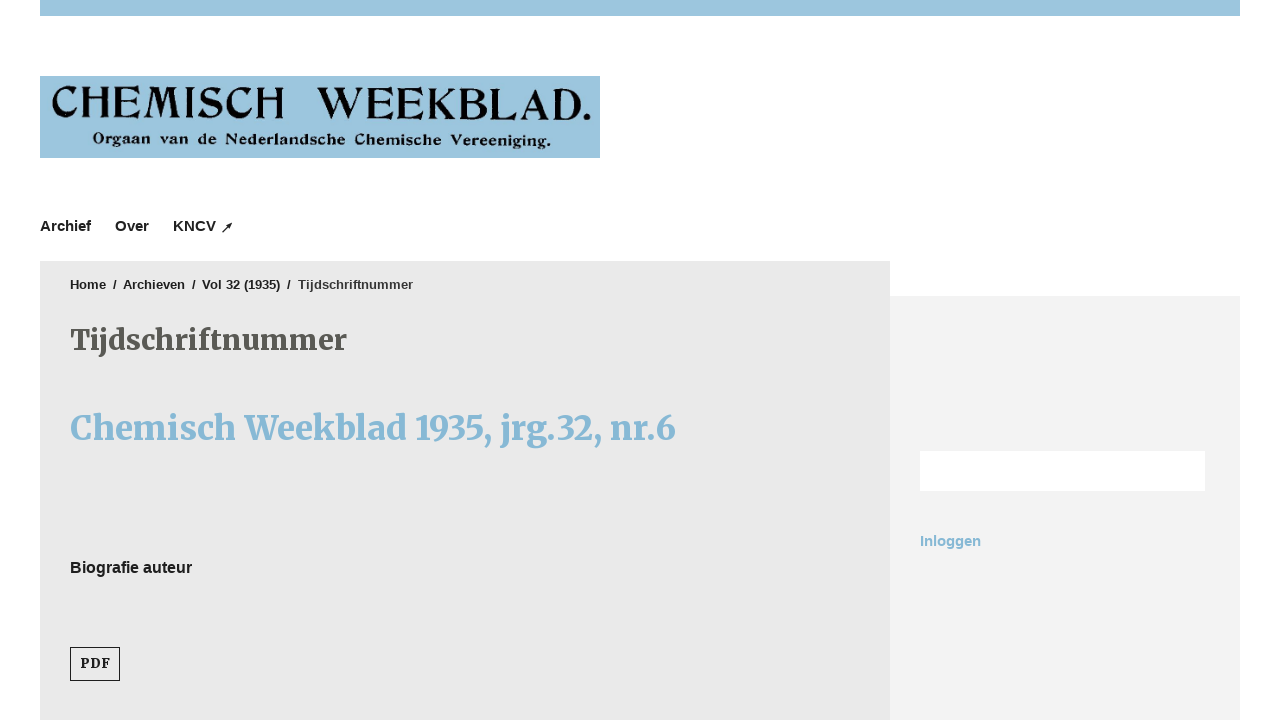

--- FILE ---
content_type: text/html; charset=utf-8
request_url: https://ugp.rug.nl/cw/article/view/34066
body_size: 3412
content:
<!DOCTYPE html>
<html lang="nl" xml:lang="nl">
<meta charset="UTF-8">
<head>
	<meta charset="utf-8">
	<meta name="viewport" content="width=device-width, initial-scale=1.0">
	<title>
		Chemisch Weekblad 1935, jrg.32, nr.6
							| Chemisch Weekblad
			</title>
	
			<meta name="description" content="Chemisch Weekblad – Open access journal published by University of Groningen Press.">
		
	
<meta name="generator" content="Open Journal Systems 3.4.0.9" />
<link rel="schema.DC" href="http://purl.org/dc/elements/1.1/" />
<meta name="DC.Creator.PersonalName" content="   "/>
<meta name="DC.Date.created" scheme="ISO8601" content="1935-02-09"/>
<meta name="DC.Date.dateSubmitted" scheme="ISO8601" content="2019-02-08"/>
<meta name="DC.Date.issued" scheme="ISO8601" content="1935-12-28"/>
<meta name="DC.Date.modified" scheme="ISO8601" content="2019-07-18"/>
<meta name="DC.Format" scheme="IMT" content="application/pdf"/>
<meta name="DC.Identifier" content="34066"/>
<meta name="DC.Identifier.pageNumber" content="p73-88"/>
<meta name="DC.Identifier.URI" content="https://ugp.rug.nl/cw/article/view/34066"/>
<meta name="DC.Language" scheme="ISO639-1" content="nl"/>
<meta name="DC.Rights" content="Copyright (c) 2019 Chemisch Weekblad"/>
<meta name="DC.Source" content="Chemisch Weekblad"/>
<meta name="DC.Source.ISSN" content="0009-2932"/>
<meta name="DC.Source.Volume" content="32"/>
<meta name="DC.Source.URI" content="https://ugp.rug.nl/cw"/>
<meta name="DC.Title" content="Chemisch Weekblad 1935, jrg.32, nr.6"/>
<meta name="DC.Type" content="Text.Serial.Journal"/>
<meta name="DC.Type.articleType" content="Tijdschriftnummer"/>
<meta name="gs_meta_revision" content="1.1"/>
<meta name="citation_journal_title" content="Chemisch Weekblad"/>
<meta name="citation_journal_abbrev" content="CW"/>
<meta name="citation_issn" content="0009-2932"/> 
<meta name="citation_author" content="   "/>
<meta name="citation_title" content="Chemisch Weekblad 1935, jrg.32, nr.6"/>
<meta name="citation_language" content="nl"/>
<meta name="citation_date" content="1935/02/09"/>
<meta name="citation_volume" content="32"/>
<meta name="citation_firstpage" content="p73"/>
<meta name="citation_lastpage" content="88"/>
<meta name="citation_abstract_html_url" content="https://ugp.rug.nl/cw/article/view/34066"/>
<meta name="citation_pdf_url" content="https://ugp.rug.nl/cw/article/download/34066/31461"/>
	<link rel="stylesheet" href="https://ugp.rug.nl/cw/$$$call$$$/page/page/css?name=stylesheet" type="text/css" />
</head>
<body class="journal_name_ language_nl pkp_page_article pkp_op_view has_site_logo viewtype-list" dir="ltr">

	<div class="cmp_skip_to_content">
		<a href="#pkp_content_main">Ga naar tekst</a>
		<a href="#pkp_content_nav">Ga naar het hoofdnavigatiemenu</a>
		<a href="#pkp_content_footer">Ga naar de voettekst van deze webpagina</a>
	</div>
	<div class="pkp_structure_page">
		<div class="head head_and_intro">
						<header class="pkp_structure_head" id="headerNavigationContainer" role="banner">
				<div class="pkp_head_wrapper">

					<div class="pkp_site_name_wrapper">
																			<div class="pkp_site_name">
																																																	<a href="https://ugp.rug.nl/cw/index">
																									<span class="site_img" style="background-image: url('https://ugp.rug.nl/public/journals/62/pageHeaderLogoImage_nl_NL.jpg');">
																					Chemisch Weekblad
																			</span>
																							</a>
													</div>
												
						<div class="university university_of_groningen_press">
							<a href="https://ugp.rug.nl/" target="_blank">University of Groningen Press</a>
						</div>
					</div>

																<div class="js-menu-container">
							<nav class="pkp_navigation_primary_row js-menu" aria-label="Navigatie website">
								<div class="pkp_navigation_primary_wrapper">
																			<ul id="navigationPrimary" class="pkp_navigation_primary pkp_nav_list">
								<li class="">
				<a href="https://ugp.rug.nl/cw/issue/archive">
					Archief
				</a>
							</li>
															<li class="">
				<a href="https://ugp.rug.nl/cw/about">
					Over
				</a>
									<ul>
																					<li class="">
									<a href="https://ugp.rug.nl/cw/about">
										Over het tijdschrift
									</a>
								</li>
																																									<li class="">
									<a href="https://ugp.rug.nl/cw/about/contact">
										Contactpersoon
									</a>
								</li>
																		</ul>
							</li>
								<li class="">
				<a href="https://www.kncv.nl/">
					KNCV ↗
				</a>
							</li>
			</ul>

								</div>
							</nav>
						</div>
					
				</div><!-- .pkp_head_wrapper -->
			</header><!-- .pkp_structure_head -->

								</div><!-- /.head_and_intro -->
						<div class="pkp_structure_content has_sidebar">
			<div id="pkp_content_main" class="pkp_structure_main" role="main">
<div class="page page_article">
			<nav class="cmp_breadcrumbs" role="navigation" aria-label="U bent hier:">
	<ol>
		<li>
			<a href="https://ugp.rug.nl/cw/index">
				Home
			</a>
			<span class="separator">/</span>
		</li>
		<li>
			<a href="https://ugp.rug.nl/cw/issue/archive">
				Archieven
			</a>
			<span class="separator">/</span>
		</li>
		<li>
			<a href="https://ugp.rug.nl/cw/issue/view/4556">
				Vol 32 (1935)
			</a>
			<span class="separator">/</span>
		</li>
		<li class="current">
									Tijdschriftnummer
						</li>
	</ol>
</nav>
<h1 class="page-title-below-breadcrumb">
			Tijdschriftnummer
	</h1>
	
		<article class="obj_article_details">

		
	<h1 class="page_title">
		Chemisch Weekblad 1935, jrg.32, nr.6
	</h1>

	
	<div class="row">
		<div class="main_entry">

							<section class="item authors">
					<h2 class="pkp_screen_reader">Auteurs</h2>
					<ul class="authors">
											<li>
							<span class="name">
								   
							</span>
																				</li>
										</ul>
				</section>
			
									
						
						
			

																																<section class="item author_bios">
					<h2 class="label">
													Biografie auteur
											</h2>
																		<section class="sub_item">
								<h3 class="label">
																			   
																	</h3>
								<div class="value">
									 
								</div>
							</section>
															</section>
			
						
		</div><!-- .main_entry -->

		<div class="entry_details">

						
										<div class="item galleys">
					<ul class="value galleys_links">
													<li>
								

	
		

<a class="obj_galley_link pdf" href="https://ugp.rug.nl/cw/article/view/34066/31461">

		
			PDF

	</a>
							</li>
											</ul>
				</div>
						
						<div class="item published">
				<section class="sub_item">
					<h2 class="label">
						Gepubliceerd
					</h2>
					<div class="value">
																			<span>1935-02-09</span>
																	</div>
				</section>
							</div>
			
						
										<div class="item issue">

											<section class="sub_item">
							<h2 class="label">
								Nummer
							</h2>
							<div class="value">
								<a class="title" href="https://ugp.rug.nl/cw/issue/view/4556">
									Vol 32 (1935)
								</a>
							</div>
						</section>
					
											<section class="sub_item">
							<h2 class="label">
								Sectie
							</h2>
							<div class="value">
								Tijdschriftnummer
							</div>
						</section>
									</div>
			
						
						
			

		</div><!-- .entry_details -->
	</div><!-- .row -->

</article>

	

</div><!-- .page -->

	</div><!-- pkp_structure_main -->

						<div class="pkp_structure_sidebar left" role="complementary" aria-label="zijbalk">
			<div class="university_logo pkp_block">
				<a href="http://rug.nl" target="_blank">
					Rijksuniversiteit Groningen
				</a>
			</div>

																			
									
			
									 <div class="pkp_block sidebar_search_form"> 
							
	<form class="pkp_search " action="https://ugp.rug.nl/cw/search/search" method="get" role="search" aria-label="Artikel zoeken">
		<input type="hidden" name="csrfToken" value="e1434954cd24729bdf85639bf3119815" />
				
			<input name="query" value="" type="text" aria-label="Zoekterm">
		

		<button type="submit">
			Zoek
		</button>
		<div class="search_controls" aria-hidden="true">
			<a href="https://ugp.rug.nl/cw/search/search" class="headerSearchPrompt search_prompt" aria-hidden="true">
				Zoek
			</a>
			<a href="#" class="search_cancel headerSearchCancel" aria-hidden="true"></a>
			<span class="search_loading" aria-hidden="true"></span>
		</div>
	</form>
 
			 </div> 



															
			
			<nav class="pkp_navigation_user_wrapper pkp_block" id="navigationUserWrapper" aria-label="Navigatie gebruiker">
					<ul id="navigationUser" class="pkp_navigation_user pkp_nav_list">
															<li class="profile">
				<a href="https://ugp.rug.nl/cw/login">
					Inloggen
				</a>
							</li>
										</ul>

			</nav>

			

					</div><!-- pkp_sidebar.left -->
	</div><!-- pkp_structure_content -->

<div id="pkp_content_footer" class="pkp_structure_footer_wrapper" role="contentinfo">
								

	<div class="pkp_structure_footer">

		
					<div class="issn">
				ISSN: 0009-2932
			</div>
		
		<p class="commons">

			<span class="commons-text">
			</span>
			<span class="commons-logos">
				<a href="https://creativecommons.org/" target="_blank">
					<span class="creative-commons">
						Creative Commons
					</span>
				</a>
				<a href="https://creativecommons.org/about/program-areas/open-access/" target="_blank">
					<span class="open-access">
						Open Access
					</span>
				</a>
			</span>
		</p>

		<div style="float: right;">
			<a href="https://ugp.rug.nl/cw/about/aboutThisPublishingSystem">
				<img style="height: 64px; display: inline-block;" alt="Meer informatie over het publicatiesysteem, Platform en Workflow door OJS/PKP." src="https://ugp.rug.nl/templates/images/ojs_brand.png" />
			</a>
		</div>
		<p> 
		<p><em>University of Groningen Press</em> biedt een publicatieplatform voor tijdschriften, boeken en andere publicaties van faculteiten en onderzoekers die aan of met de Rijksuniversiteit Groningen werken. Ons voorkeursmodel voor publicaties is open access, zodat elke onderzoeker of geïnteresseerde lezer over de hele wereld de informatie kan vinden en er toegang toe heeft, zonder barrières.</p>
	 </p>

	</div>
</div><!-- pkp_structure_footer_wrapper -->

</div><!-- pkp_structure_page -->

<script src="https://ugp.rug.nl/plugins/themes/ub/js/app.js?v=3.4.0.9" type="text/javascript"></script><script src="https://ugp.rug.nl/plugins/themes/ub/js/lib/js.cookie.min.js?v=3.4.0.9" type="text/javascript"></script><script src="https://ugp.rug.nl/plugins/themes/ub/js/main.js?v=3.4.0.9" type="text/javascript"></script><script src="https://ugp.rug.nl/plugins/themes/ub/js/piwik.js?v=3.4.0.9" type="text/javascript"></script><script type="text/javascript">
(function (w, d, s, l, i) { w[l] = w[l] || []; var f = d.getElementsByTagName(s)[0],
j = d.createElement(s), dl = l != 'dataLayer' ? '&l=' + l : ''; j.async = true;
j.src = 'https://www.googletagmanager.com/gtag/js?id=' + i + dl; f.parentNode.insertBefore(j, f);
function gtag(){dataLayer.push(arguments)}; gtag('js', new Date()); gtag('config', i); })
(window, document, 'script', 'dataLayer', 'UA-40580308-8');
</script>


</body>
</html>
